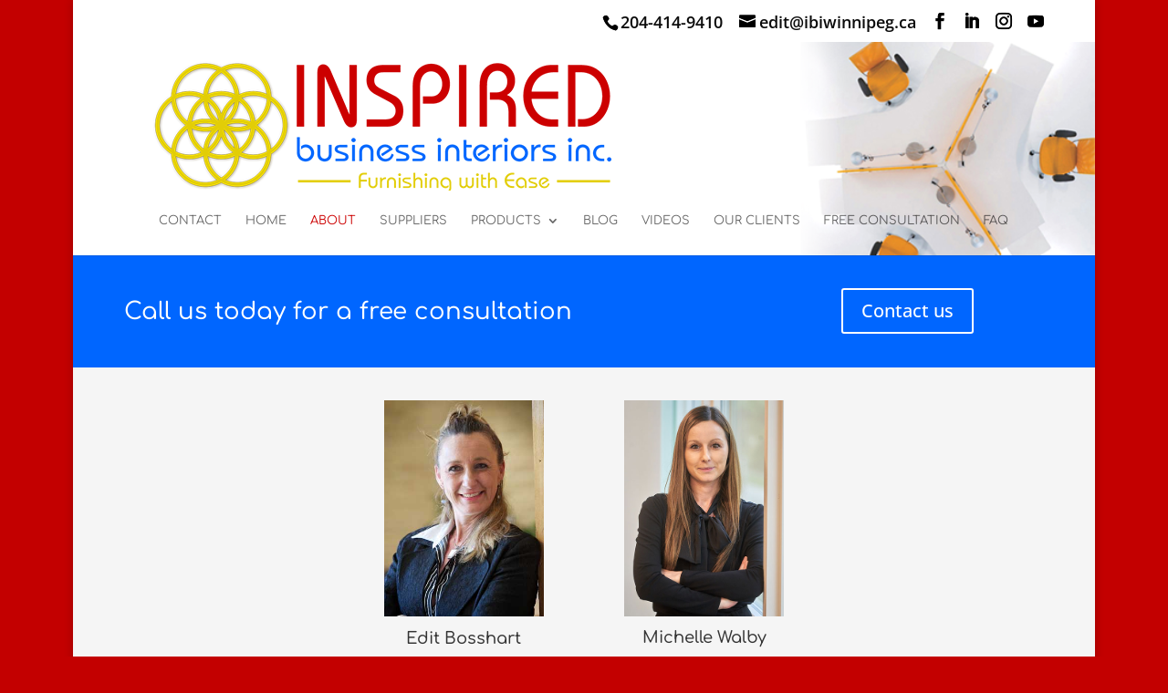

--- FILE ---
content_type: text/html; charset=utf-8
request_url: https://accounts.google.com/o/oauth2/postmessageRelay?parent=https%3A%2F%2Fwww.inspiredbusinessinteriors.ca&jsh=m%3B%2F_%2Fscs%2Fabc-static%2F_%2Fjs%2Fk%3Dgapi.lb.en.2kN9-TZiXrM.O%2Fd%3D1%2Frs%3DAHpOoo_B4hu0FeWRuWHfxnZ3V0WubwN7Qw%2Fm%3D__features__
body_size: 161
content:
<!DOCTYPE html><html><head><title></title><meta http-equiv="content-type" content="text/html; charset=utf-8"><meta http-equiv="X-UA-Compatible" content="IE=edge"><meta name="viewport" content="width=device-width, initial-scale=1, minimum-scale=1, maximum-scale=1, user-scalable=0"><script src='https://ssl.gstatic.com/accounts/o/2580342461-postmessagerelay.js' nonce="kgB_DAYvV-urs1DCFNguBw"></script></head><body><script type="text/javascript" src="https://apis.google.com/js/rpc:shindig_random.js?onload=init" nonce="kgB_DAYvV-urs1DCFNguBw"></script></body></html>